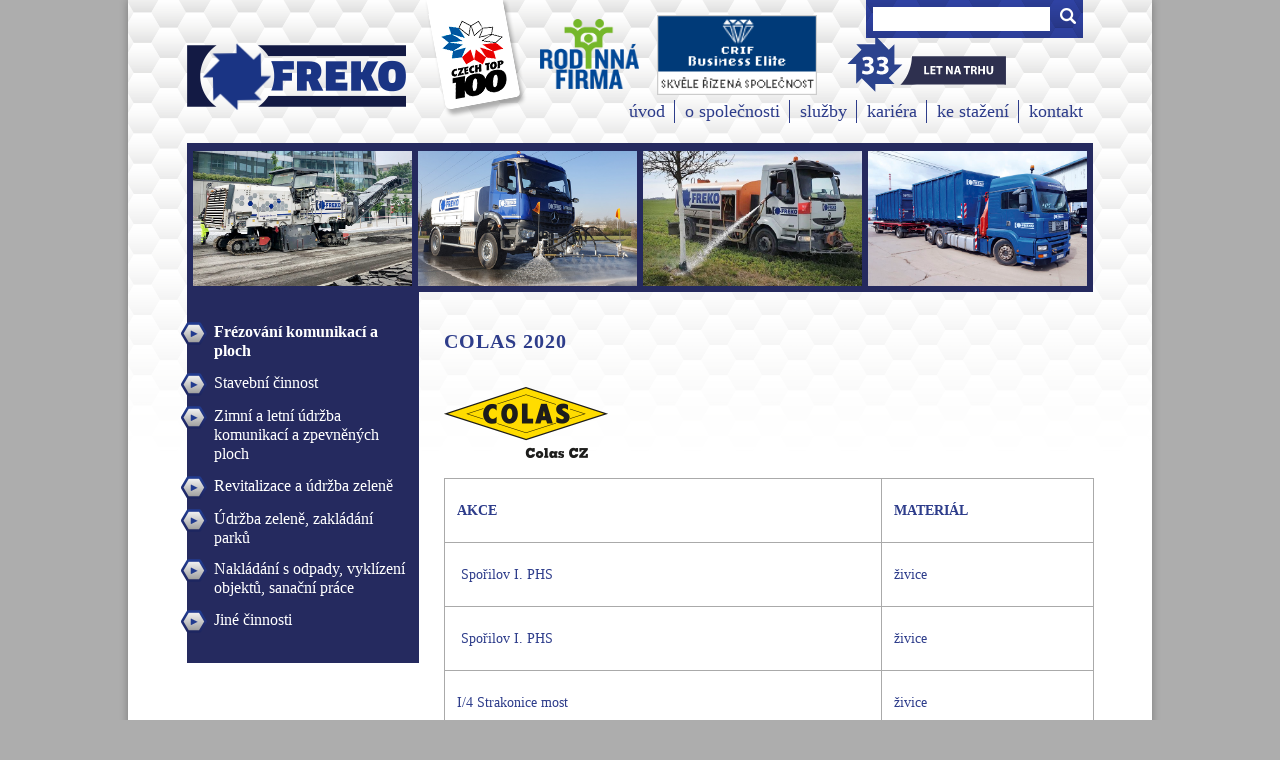

--- FILE ---
content_type: text/html
request_url: https://www.freko.cz/o-spolecnosti/reference/frezovani-komunikaci-a-ploch/colas-2020/
body_size: 3386
content:
<!DOCTYPE html PUBLIC "-//W3C//DTD XHTML 1.0 Transitional//EN" "http://www.w3.org/TR/xhtml1/DTD/xhtml1-transitional.dtd">
<html xmlns="http://www.w3.org/1999/xhtml" xml:lang="cs" lang="cs">
<head>
<meta http-equiv="Content-Type" content="text/html; charset=UTF-8">
<meta name="Generator" content="WebContent CMS version 2.6; http://www.webcontent.cz">
<meta name="Author" content="WebMotion s.r.o. - www.webmotion.cz, info@webmotion.cz">
<meta name="Robots" content="index,follow">
<meta name="keywords" content="frézování vozovek,frézování silnic,odstranění pogumování,oprava silnic,oprava komunikací,údržba silnic,údržba komunikací,údržba letištních ploch">
<meta name="description" content="FREKO a.s. je specializovaná stavební firma zajišťující frézování a opravy živičných a cementobetonových krytů komunikací a ostatních dopravních ploch a speciální stavební práce, zejména na letištních dopravních plochách.">
<meta name="Resource-type" content="document">
<meta name="viewport" content="width=device-width, initial-scale=1">
<meta http-equiv="Content-Script-Type" content="text/javascript">
<meta http-equiv="Content-Style-Type" content="text/css">
<!-- base href="http://www.webcontent.cz/" -->
<title>Colas 2020 | FREKO a.s.</title>

<link href='http://fonts.googleapis.com/css?family=Source+Sans+Pro:200,300,400,600,700&subset=latin,latin-ext' rel='stylesheet' type='text/css'>
<link rel="stylesheet" type="text/css" media="screen" href="/vzhled/freko/css/main.css">
<link rel="stylesheet" type="text/css" media="screen" href="/vzhled/freko/css/webcontent.css?20221206">
<link rel="stylesheet" href="/vzhled/freko/bower_components/fontawesome/css/font-awesome.min.css">
<meta name="viewport" content="width=device-width, initial-scale=1">

<link rel="icon" type="image/png" sizes="32x32" href="/vzhled/freko/32px_Freko_favicon.png">
<link rel="icon" type="image/png" sizes="16x16" href="/vzhled/freko/16px_Freko_favicon.png">

<script type="text/javascript" src="/vzhled/freko/bower_components/jquery/dist/jquery.min.js"></script>
<script type="text/javascript" src="/vzhled/freko/js/main.js"></script>
    <!--[if IE]>
    <script src="http://html5shiv.googlecode.com/svn/trunk/html5.js"></script>
    <![endif]-->


<link href="/js/lightbox/skin.css" rel="stylesheet" type="text/css">

<script src="/js/funkce.js"></script>

<script src="/js/funkce.js" type="text/javascript"></script>
<script src="/js/netteForms.js" type="text/javascript"></script>

<script type="text/javascript" src="/js/lightbox/shadowbox.js"></script>
<script src="/js/mootools.js" type="text/javascript"></script>

<script type="text/javascript" src="/js/lightbox/skin.js"></script>
<script type="text/javascript" src="/js/lightbox/shadowbox-cs.js"></script>
<script type="text/javascript" src="/js/lightbox/shadowbox-img.js"></script>

<script type="text/javascript">
window.addEvent('domready', function(){
           Shadowbox.init()
});
</script>
<link rel="alternate" type="application/rss+xml" title="RSS FREKO a.s." href="/rss/feed.php" />
</head>

<body>
  <script>
  (function(i,s,o,g,r,a,m){ i['GoogleAnalyticsObject']=r;i[r]=i[r]||function(){
  (i[r].q=i[r].q||[]).push(arguments)},i[r].l=1*new Date();a=s.createElement(o),
  m=s.getElementsByTagName(o)[0];a.async=1;a.src=g;m.parentNode.insertBefore(a,m)
  })(window,document,'script','//www.google-analytics.com/analytics.js','ga');

  ga('create', 'UA-18671235-37', 'auto');
  ga('send', 'pageview');

</script>
<div id="container">
    <header id="header--main">
      <a href="/" id="logo">
        <span id="logo__saw"></span>
        Freko
      </a>

      <a href="/czechtop100" id="czechtop100"><img src="/vzhled/freko/img/CzechTop100.png" alt="" title="CzechTop100"></a>
      <img src="/vzhled/freko/img/rodinna-firma.png" class="rodinna" alt="rodinna-firma" title="Rodinná firma">

      <img src="/obrazky/loga/crif-elite.png" class="crif" alt="CRIF" title="CRIF">
      
      <img src="/vzhled/freko/img/33-let-na-trhu.svg" class="years25" alt="33" title="33 let na trhu" style="max-width: 200px;">

      <div id="search-languages">
        <div id="search">
    <form action="/vyhledavani/" method="POST">
        <input type="text" name="q">
        <button type="submit"></button>
    </form>
        </div>

        <div id="languages">
          <ul>
            <li><a href="/" class="active">cs</a></li>
            <li><a href="#">en</a></li>
            <li><a href="#">de</a></li>
            <li><a href="#">ru</a></li>
          </ul>
        </div>
      </div>

      <a href="" id="nav-mobile-button"><img src="/vzhled/freko/img/nav.png" alt="" title=""></a>

        <nav id="nav--main">
    <ul>
                    <li >
                        <a href="/uvod/">úvod</a>

                    </li>
                    <li class="has-submenu">
                        <a href="/o-spolecnosti/">o společnosti<span class="submenu"></span></a>

                            <ul class="sub-menu">
                    <li >
                        <a href="/o-spolecnosti/zakladni-identifikacni-udaje/">základní identifikační údaje</a>

                    </li>
                    <li >
                        <a href="/o-spolecnosti/aktuality/">aktuality</a>

                    </li>
                    <li >
                        <a href="/o-spolecnosti/integrovany-system-rizeni/">integrovaný systém řízení</a>

                    </li>
                    <li class="has-submenu">
                        <a href="/o-spolecnosti/reference/">reference</a>

                    </li>
                    <li >
                        <a href="/o-spolecnosti/nasi-klienti/">naši klienti</a>

                    </li>
                    <li >
                        <a href="/o-spolecnosti/nasi-obchodni-partneri/">naši obchodní partneři</a>

                    </li>
                    <li >
                        <a href="/o-spolecnosti/podporujeme/">podporujeme</a>

                    </li>
                    <li >
                        <a href="/o-spolecnosti/napsali-o-nas/">napsali o nás</a>

                    </li>
                            </ul>
                    </li>
                    <li class="has-submenu">
                        <a href="/sluzby/">služby<span class="submenu"></span></a>

                            <ul class="sub-menu">
                    <li class="has-submenu">
                        <a href="/sluzby/dopravni-stavby-a-stavebni-cinnost/">dopravní stavby a stavební činnost</a>

                    </li>
                    <li class="has-submenu">
                        <a href="/sluzby/udrzba-komunikaci/">údržba komunikací</a>

                    </li>
                    <li >
                        <a href="/sluzby/revitalizace-a-udrzba-zelene/">revitalizace a údržba zeleně</a>

                    </li>
                    <li class="has-submenu">
                        <a href="/sluzby/komplexni-nakladani-s-odpady/">komplexní nakládání s odpady</a>

                    </li>
                    <li >
                        <a href="/sluzby/nabidka-pro-municipality/">nabídka pro municipality</a>

                    </li>
                            </ul>
                    </li>
                    <li >
                        <a href="/kariera/">kariéra</a>

                    </li>
                    <li >
                        <a href="/ke-stazeni/">ke stažení</a>

                    </li>
                    <li class="has-submenu">
                        <a href="/kontakt/">kontakt<span class="submenu"></span></a>

                            <ul class="sub-menu">
                    <li >
                        <a href="/kontakt/whistleblowing/">Whistleblowing</a>

                    </li>
                            </ul>
                    </li>
        </ul>
        </nav>
    </header>

    <main class="page">
        <div class="gallery">
		    <div class="gallery__item images-cycler">

            <div class="images-cycler__item">
                    <img src="/obrazky/slider/1/2-homepage-slider-freza.jpg" alt="">
            </div>
            <div class="images-cycler__item">
                    <img src="/obrazky/slider/1/3-homepage-slider-dlazdici.jpg" alt="">
            </div>
            <div class="images-cycler__item">
                    <img src="/obrazky/slider/1/uvod-frezovani-3n.jpg" alt="">
            </div>
            <div class="images-cycler__item">
                    <img src="/obrazky/slider/1/uvod-frezovani-5n.jpg" alt="">
            </div>
            <div class="images-cycler__item">
                    <img src="/obrazky/slider/1/uvod-frezovani-2n.jpg" alt="">
            </div>
            <div class="images-cycler__item">
                    <img src="/obrazky/slider/1/uvod-frezovani-4n.jpg" alt="">
            </div>
            <div class="images-cycler__item">
                    <img src="/obrazky/slider/1/uvod-frezovani-1.jpg" alt="">
            </div>

</div>
            <div class="gallery__item images-cycler">

            <div class="images-cycler__item">
                    <img src="/obrazky/slider/2/6-homepage-slider-kropeni.jpg" alt="">
            </div>
            <div class="images-cycler__item">
                    <img src="/obrazky/slider/2/5-homepage-slider-novy-samosber.jpg" alt="">
            </div>
            <div class="images-cycler__item">
                    <img src="/obrazky/slider/2/sluzby-zulu-6.jpg" alt="">
            </div>
            <div class="images-cycler__item">
                    <img src="/obrazky/slider/2/sluzby-zulu-5.jpg" alt="">
            </div>
            <div class="images-cycler__item">
                    <img src="/obrazky/slider/2/uvod-zulu-3.jpg" alt="">
            </div>
            <div class="images-cycler__item">
                    <img src="/obrazky/slider/2/sluzby-zulu-7.jpg" alt="">
            </div>
            <div class="images-cycler__item">
                    <img src="/obrazky/slider/2/uvod-zulu-51.jpg" alt="">
            </div>

</div>
            <div class="gallery__item images-cycler">

            <div class="images-cycler__item">
                    <img src="/obrazky/slider/3/4-homepage-zelen-kropeni-stromu.jpg" alt="">
            </div>
            <div class="images-cycler__item">
                    <img src="/obrazky/slider/3/sluzby-zelen-9.jpg" alt="">
            </div>
            <div class="images-cycler__item">
                    <img src="/obrazky/slider/3/sluzby-zelen-7.jpg" alt="">
            </div>
            <div class="images-cycler__item">
                    <img src="/obrazky/slider/3/sluzby-zelen-8.jpg" alt="">
            </div>
            <div class="images-cycler__item">
                    <img src="/obrazky/slider/3/uvod-zelen-2.jpg" alt="">
            </div>
            <div class="images-cycler__item">
                    <img src="/obrazky/slider/3/sluzby-zelen-6n.jpg" alt="">
            </div>
            <div class="images-cycler__item">
                    <img src="/obrazky/slider/3/sluzby-zelen-1.jpg" alt="">
            </div>

</div>
            <div class="gallery__item images-cycler">

            <div class="images-cycler__item">
                    <img src="/obrazky/slider/4/sluzby-odpady-12.jpg" alt="">
            </div>
            <div class="images-cycler__item">
                    <img src="/obrazky/slider/4/sluzby-odpady-makro2.jpg" alt="">
            </div>
            <div class="images-cycler__item">
                    <img src="/obrazky/slider/4/uvod-odpady-2.jpg" alt="">
            </div>
            <div class="images-cycler__item">
                    <img src="/obrazky/slider/4/uvod-odpady-1.jpg" alt="">
            </div>
            <div class="images-cycler__item">
                    <img src="/obrazky/slider/4/uvod-odpady-3.jpg" alt="">
            </div>

</div>
	    </div>

        <div id="page__column">
    <ul class="links">
            <li>
                    <a class="active" href="/o-spolecnosti/reference/frezovani-komunikaci-a-ploch/">Frézování komunikací a ploch</a>
            </li>
            <li>
                    <a href="/o-spolecnosti/reference/stavebni-cinnost/">Stavební činnost</a>
            </li>
            <li>
                    <a href="/o-spolecnosti/reference/zimni-a-letni-udrzba-komunikaci-a-zpevnenych-ploch/">Zimní a letní údržba komunikací a zpevněných ploch</a>
            </li>
            <li>
                    <a href="/o-spolecnosti/reference/revitalizace-a-udrzba-zelene/">Revitalizace a údržba zeleně</a>
            </li>
            <li>
                    <a href="/o-spolecnosti/reference/udrzba-zelene-zakladani-parku/">Údržba zeleně, zakládání parků</a>
            </li>
            <li>
                    <a href="/o-spolecnosti/reference/nakladani-s-odpady-vyklizeni-objektu-sanacni-prace/">Nakládání s odpady, vyklízení objektů, sanační práce</a>
            </li>
            <li>
                    <a href="/o-spolecnosti/reference/jine-cinnosti/">Jiné činnosti</a>
            </li>
    </ul>
        </div>

        <div id="content">
            <div class="col">
                <h2>Colas 2020</h2>


    
<p>
	<img title="Colas" src="/obrazky/fotoalbum/loga-partneru/30-colas-cz.png" alt="Colas" />
</p>
<table style="border-color: #aaaaaa; border-width: 1px; width: 650px; border-style: solid;" border="1" rules="all">
	<tbody>
		<tr>
			<td style="border-color: #aaaaaa; border-style: solid; border-width: 1px;">
				<p>
					<strong>AKCE</strong>
				</p>
			</td>
			<td style="border-color: #aaaaaa; border-style: solid; border-width: 1px;">
				<p>
					<strong>MATERIÁL</strong>
				</p>
			</td>
		</tr>
		<tr>
			<td style="border-color: #aaaaaa; border-style: solid; border-width: 1px;">
				<p>
					 Spořilov I. PHS
				</p>
			</td>
			<td style="border-color: #aaaaaa; border-style: solid; border-width: 1px;">
				<p>
					živice
				</p>
			</td>
		</tr>
		<tr>
			<td style="border-color: #aaaaaa; border-style: solid; border-width: 1px;">
				<p>
					 Spořilov I. PHS
				</p>
			</td>
			<td style="border-color: #aaaaaa; border-style: solid; border-width: 1px;">
				<p>
					živice
				</p>
			</td>
		</tr>
		<tr>
			<td style="border-color: #aaaaaa; border-style: solid; border-width: 1px;">
				<p>
					I/4 Strakonice most
				</p>
			</td>
			<td style="border-color: #aaaaaa; border-style: solid; border-width: 1px;">
				<p>
					živice
				</p>
			</td>
		</tr>
		<tr>
			<td style="border-color: #aaaaaa; border-style: solid; border-width: 1px;">
				<p>
					II/610 Podolánka, Dřevčice
				</p>
			</td>
			<td style="border-color: #aaaaaa; border-style: solid; border-width: 1px;">
				<p>
					živice
				</p>
			</td>
		</tr>
		<tr>
			<td style="border-color: #aaaaaa; border-style: solid; border-width: 1px;">
				<p>
					 Podolánka - Brandýs n. Labem
				</p>
			</td>
			<td style="border-color: #aaaaaa; border-style: solid; border-width: 1px;">
				<p>
					živice
				</p>
			</td>
		</tr>
		<tr>
			<td style="border-color: #aaaaaa; border-style: solid; border-width: 1px;">
				<p>
					 Podolánka - Brandýs n. Labem
				</p>
			</td>
			<td style="border-color: #aaaaaa; border-style: solid; border-width: 1px;">
				<p>
					živice
				</p>
			</td>
		</tr>
	</tbody>
</table>












            </div>
        </div>

        <div class="clear-both"></div>
    </main>

    <footer id="footer--main">
    
<p>
	© 2015–20 FREKO a.s.   |<strong>   A</strong> <a onclick="return !window.open(this.href, '', '');" href="http://www.mapy.cz/s/kr4z">Teplárenská 602, 108 00 Praha 10</a>   |   <strong>E</strong><a href="mailto:freko@freko.cz"> freko@freko.cz</a>   |<strong>   T</strong> +420 777 720 260    |   webdesign<a onclick="return !window.open(this.href, '', '');" href="http://hemispheres.cz"> hemispheres.cz</a>   |   CMS &amp; kódování <a onclick="return !window.open(this.href, '', '');" href="http://webmotion.cz">webmotion.cz</a>
</p>
    </footer>

  <div id="bg-combs-bottom"></div>
</div>
</body></html>























--- FILE ---
content_type: text/css
request_url: https://www.freko.cz/vzhled/freko/css/main.css
body_size: 4480
content:
@import '../bower_components/competent-meyerweb-reset/reset.css';
.block-center,
.u-block-center {
  margin: 0 auto;
}
.u-clear {
  clear: both;
}
.u-text-center {
  text-align: center;
}
.u-inline-block {
  display: inline-block;
}
.layout-width {
  width: 1022px;
}
sub, sup {
  /* Specified in % so that the sup/sup is the
     right size relative to the surrounding text */
  font-size: 75%;

  /* Zero out the line-height so that it doesn't
     interfere with the positioning that follows */
  line-height: 0;

  /* Where the magic happens: makes all browsers position
     the sup/sup properly, relative to the surrounding text */
  position: relative;

  /* Note that if you're using Eric Meyer's reset.css, this
     is already set and you can remove this rule */
  vertical-align: baseline;
}

sup {
  /* Move the superscripted text up */
  top: -0.5em;
}

sub {
  /* Move the subscripted text down, but only
     half as far down as the superscript moved up */
  bottom: -0.25em;
}
h1,
h2,
h3,
h4,
h5,
h6 {
  margin-bottom: .65em;
  margin-top: 1em;
  color: #2e3d8b;
}
* > h1:first-child,
* > h2:first-child,
* > h3:first-child,
* > h4:first-child,
* > h5:first-child,
* > h6:first-child {
  margin-top: 0;
}
h2 {
  font-size: 1.25rem;
  font-weight: 700;
  text-transform: uppercase;
  letter-spacing: 1px;
}
h3 {
  font-size: 1.18rem;
  font-weight: 700;
  text-transform: uppercase;
  letter-spacing: 1px;
}
h4 {
  font-size: 1.10rem;
  font-weight: 700;
  text-transform: uppercase;
  letter-spacing: 1px;
}
h4 small {
  font-size: 0.85rem;
  font-weight: 700;
  text-transform: uppercase;
  letter-spacing: 1px;
}
h5 {
  font-size: 1rem;
  font-weight: 700;
  text-transform: uppercase;
  letter-spacing: 1px;
}
h6 {
  font-size: 0.875rem;
  color: #000;
  font-weight: 700;
  text-transform: uppercase;
  letter-spacing: 1px;
}
p {
  margin: .7em 0;
  color: #2e3d8b;
  font-size: .875rem;
}
strong {
  font-weight: 700;
}
a {
  color: #000;
}
body {
  font-size: 16px;
  line-height: 1.4;
  font-family: "Source Sans Pro", Verdana;
}
.in {
  width: 1024px;
  padding: 0 10px;
  margin: 0 auto;
  -webkit-box-sizing: border-box;
  -moz-box-sizing: border-box;
  box-sizing: border-box;
}
.in:before,
.in:after {
  content: "";
  display: table;
}
.in:after {
  clear: both;
}
.lt-ie8 .in {
  zoom: 1;
}
@media (max-width: 960px) {
  .in {
    width: 100%;
  }
}
.clear-both {
  clear: both;
}
body {
  background: #adadad;
}
#background-bar {
  position: absolute;
  z-index: 0;
  top: 0;
  left: 0;
  width: 100%;
  height: 370px;
  background: #2e3d8b;
}
#container {
  position: relative;
  z-index: 1;
  width: 1024px;
  margin: 0 auto;
  -webkit-box-sizing: border-box;
  -moz-box-sizing: border-box;
  box-sizing: border-box;
  padding: 0 59px;
  -webkit-box-shadow: 0 0 8px rgba(0, 0, 0, 0.3);
  -moz-box-shadow: 0 0 8px rgba(0, 0, 0, 0.3);
  box-shadow: 0 0 8px rgba(0, 0, 0, 0.3);
  background: url(../img/combs-top.png) no-repeat top center #ffffff;
}
@media (max-width: 1024px) {
  #container {
    width: 100%;
    padding: 0 20px;
  }
}
@media (max-width: 970px) {
  #container {
    padding-top: 70px;
  }
}
#container #bg-combs-bottom {
  height: 283px;
  background: url(../img/combs-bottom.png) no-repeat top center #ffffff;
  position: absolute;
  bottom: 0;
  left: 0;
  width: 100%;
  z-index: 0;
}
#container header#header--main {
  position: relative;
  z-index: 10;
}
#container header#header--main:before,
#container header#header--main:after {
  content: "";
  display: table;
}
#container header#header--main:after {
  clear: both;
}
.lt-ie8 #container header#header--main {
  zoom: 1;
}
@media (max-width: 970px) {
  #container header#header--main {
    position: fixed;
    top: 0;
    left: 0;
    right: 0;
    height: 60px;
    background: #fff;
  }
}
#container header#header--main a#logo {
  position: relative;
  max-width: 219px;
  width: 100%;
  height: 70px;
  margin-top: 41px;
  margin-bottom: 32px;
  float: left;
  text-indent: -9999em;
  background: url(../img/logo_base.png) no-repeat;
  -webkit-background-size: contain;
  -moz-background-size: contain;
  background-size: contain;
}
#container header#header--main a#logo #logo__saw {
  -webkit-animation: sawRotation 3.3s linear infinite;
  -moz-animation: sawRotation 3.3s linear infinite;
  -o-animation: sawRotation 3.3s linear infinite;
  animation: sawRotation 3.3s linear infinite;
}
@media (max-width: 970px) {
  #container header#header--main a#logo {
    float: left;
    height: 40px;
    margin-top: 10px;
    margin-left: 20px;
  }
}
#container header#header--main a#logo #logo__saw {
  position: absolute;
  top: 1px;
  left: 16px;
  display: block;
  width: 68px;
  height: 70px;
  background: url(../img/logo_saw.png) no-repeat center;
}
@media (max-width: 970px) {
  #container header#header--main a#logo #logo__saw {
    -webkit-background-size: contain;
    -moz-background-size: contain;
    background-size: contain;
    top: 0;
    left: 10px;
    width: 38px;
    height: 40px;
  }
}
#container header#header--main #search-languages {
  position: absolute;
  top: 0;
  right: 0;
}
@media (max-width: 970px) {
  #container header#header--main #search-languages {
    position: static;
    text-align: center;
  }
}
@media (max-width: 970px) {
  #container header#header--main #search-languages {
    display: none;
  }
  body.js-nav #container header#header--main #search-languages {
    position: fixed;
    top: 60px;
    left: 0;
    right: 0;
    z-index: 900;
    display: block;
    height: 70px;
    background: #fff;
  }
}
#container header#header--main #search-languages #languages {
  display: none;
}
/*
#container header#header--main #search-languages #languages {
  float: left;
  margin-top: 13px;
  font-size: .875rem;
}
*/
@media (max-width: 970px) {
  #container header#header--main #search-languages #languages {
    margin: 0 auto;
    margin-top: 8px;
    float: none;
    text-align: center;
  }
}
#container header#header--main #search-languages #languages ul:before,
#container header#header--main #search-languages #languages ul:after {
  content: "";
  display: table;
}
#container header#header--main #search-languages #languages ul:after {
  clear: both;
}
.lt-ie8 #container header#header--main #search-languages #languages ul {
  zoom: 1;
}
@media (max-width: 970px) {
  #container header#header--main #search-languages #languages ul {
    display: inline-block;
  }
}
#container header#header--main #search-languages #languages ul li {
  float: left;
}
#container header#header--main #search-languages #languages ul li a {
  position: relative;
  display: block;
  padding: 0 12px;
  color: #2e3d8b;
  text-decoration: none;
  line-height: 1.3;
}
#container header#header--main #search-languages #languages ul li a:after {
  position: absolute;
  top: 0;
  right: 0;
  bottom: 0;
  width: 0;
  border-right: 1px solid #2e3d8b;
  content: '';
}
#container header#header--main #search-languages #languages ul li a:hover {
  text-decoration: underline;
}
#container header#header--main #search-languages #languages ul li a.active {
  font-weight: 700;
}
#container header#header--main #search-languages #languages ul li:last-child a:after {
  display: none;
}
#container header#header--main #search-languages #search {
  float: left;
  background-color: #202D6F;
  background-image: url(../img/combs.png);
  background-blend-mode: overlay;
  padding: 7px;
  margin-right: 10px;
}
#container header#header--main #search-languages #search:before,
#container header#header--main #search-languages #search:after {
  content: "";
  display: table;
}
#container header#header--main #search-languages #search:after {
  clear: both;
}
.lt-ie8 #container header#header--main #search-languages #search {
  zoom: 1;
}
@media (max-width: 970px) {
  #container header#header--main #search-languages #search {
    float: none;
    display: inline-block;
    margin-right: 0;
  }
}
#container header#header--main #search-languages #search form input[type=text] {
  height: 24px;
  border: none;
  padding: 0;
  padding-left: 4px;
  padding-right: 4px;
  vertical-align: top;
}
#container header#header--main #search-languages #search form button[type=submit] {
  position: relative;
  width: 16px;
  height: 16px;
  margin-left: 6px;
  border: none;
  background: url(../img/magnifier-white.png) no-repeat;
  cursor: pointer;
}
#container header#header--main #nav-mobile-button {
  display: none;
}
@media (max-width: 970px) {
  #container header#header--main #nav-mobile-button {
    display: block;
    float: right;
    margin-top: 17px;
    margin-right: 20px;
  }
}
#container header#header--main nav#nav--main {
  float: right;
  margin-top: 100px;
  font-size: 1.125rem;
}
@media (max-width: 970px) {
  #container header#header--main nav#nav--main {
    position: fixed;
    top: 130px;
    left: 0;
    right: 0;
    margin: 0;
    float: none;
    padding: 10px;
    display: none;
    text-align: center;
    background: #fff;
    -webkit-box-shadow: 0 5px 8px rgba(0, 0, 0, 0.2);
    -moz-box-shadow: 0 5px 8px rgba(0, 0, 0, 0.2);
    box-shadow: 0 5px 8px rgba(0, 0, 0, 0.2);
  }
  body.js-nav #container header#header--main nav#nav--main {
    display: block;
  }
}
#container header#header--main nav#nav--main ul:before,
#container header#header--main nav#nav--main ul:after {
  content: "";
  display: table;
}
#container header#header--main nav#nav--main ul:after {
  clear: both;
}
.lt-ie8 #container header#header--main nav#nav--main ul {
  zoom: 1;
}
@media (max-width: 970px) {
  #container header#header--main nav#nav--main ul {
    display: block;
    text-align: center;
  }
}
#container header#header--main nav#nav--main ul li {
  position: relative;
  float: left;
}
@media (max-width: 970px) {
  #container header#header--main nav#nav--main ul li {
    float: none;
    display: block;
  }
}
#container header#header--main nav#nav--main ul li.hover .submenu {
  -webkit-transform: rotate(180deg);
  -moz-transform: rotate(180deg);
  -o-transform: rotate(180deg);
  -ms-transform: rotate(180deg);
  transform: rotate(180deg);
}
#container header#header--main nav#nav--main ul li a {
  position: relative;
  display: block;
  padding: 0 10px;
  color: #2e3d8b;
  text-decoration: none;
  line-height: 1.3;
}
@media (max-width: 970px) {
  #container header#header--main nav#nav--main ul li a .submenu {
    width: 16px;
    height: 16px;
    background: url(../img/icon-arrow-down.png) no-repeat;
    -webkit-background-size: contain;
    -moz-background-size: contain;
    background-size: contain;
    display: inline-block;
    vertical-align: middle;
    margin-left: 20px;
  }
}
@media (max-width: 970px) {
  #container header#header--main nav#nav--main ul li a {
    padding-left: 8px;
    padding-top: 8px;
    padding-bottom: 8px;
  }
  #container header#header--main nav#nav--main ul li a:hover {
    background: #f5f5f5;
  }
}
#container header#header--main nav#nav--main ul li a:after {
  position: absolute;
  top: 0;
  right: 0;
  bottom: 0;
  width: 0;
  border-right: 1px solid #2e3d8b;
  content: '';
}
@media (max-width: 970px) {
  #container header#header--main nav#nav--main ul li a:after {
    display: none;
  }
}
#container header#header--main nav#nav--main ul li a:hover {
  text-decoration: underline;
}
#container header#header--main nav#nav--main ul li a.active {
  font-weight: 700;
}
#container header#header--main nav#nav--main ul li:last-child a:after {
  display: none;
}
#container header#header--main nav#nav--main ul li:hover ul.sub-menu {
  display: block;
}
@media (max-width: 970px) {
  #container header#header--main nav#nav--main ul li:hover ul.sub-menu {
    display: none;
  }
}
@media (max-width: 970px) {
  #container header#header--main nav#nav--main ul li.hover ul.sub-menu {
    display: block;
  }
}
#container header#header--main nav#nav--main ul li.has-submenu:hover {
  background: #fff;
}
#container header#header--main nav#nav--main ul li ul.sub-menu {
  position: absolute;
  top: 100%;
  left: 0;
  display: none;
  padding: 10px 0;
  width: 250px;
  background: #fff;
}
@media (max-width: 970px) {
  #container header#header--main nav#nav--main ul li ul.sub-menu {
    position: static;
    width: 100%;
    padding-top: 0;
  }
}
#container header#header--main nav#nav--main ul li ul.sub-menu li {
  padding-bottom: 8px;
  font-size: .9375rem;
  width: 100%;
}
@media (max-width: 970px) {
  #container header#header--main nav#nav--main ul li ul.sub-menu li {
    padding-bottom: 0;
  }
}
#container header#header--main nav#nav--main ul li ul.sub-menu li:last-child {
  padding-bottom: 0;
}
#container header#header--main nav#nav--main ul li ul.sub-menu li a {
  line-height: 1.1;
}
#container header#header--main nav#nav--main ul li ul.sub-menu li a:after {
  display: none;
}
#container main {
  position: relative;
  z-index: 1;
}
#container main .hex {
  background: url(../img/hex.png) no-repeat;
  color: white;
  text-transform: uppercase;
  width: 22px;
  display: inline-block;
  line-height: 18px;
  font-size: 11px;
  text-align: center;
}
#container main .space {
  display: inline-block;
  width: 15px;
}
#container main.page #content {
  border: none;
  float: right;
  width: 75%;
  padding: 0;
}
#container main.page #content .col {
  padding: 20px 30px;
}
@media (max-width: 690px) {
  #container main.page #content .col {
    padding-left: 0;
    padding-right: 0;
  }
}
#container main.page #content .col .card {
  margin: 20px 0;
  text-align: left;
  vertical-align: middle;
  width: 100%;
}
#container main.page #content .col .card:before,
#container main.page #content .col .card:after {
  content: "";
  display: table;
}
#container main.page #content .col .card:after {
  clear: both;
}
.lt-ie8 #container main.page #content .col .card {
  zoom: 1;
}
#container main.page #content .col .card tr td {
  vertical-align: middle;
}
@media (max-width: 1024px) {
  #container main.page #content .col .card tr td {
    display: block;
  }
}
#container main.page #content .col .card tr td.card-photo {
  white-space: nowrap;
  width: 1px;
}
#container main.page #content .col .card tr td + td.info {
  padding-left: 20px;
}
@media (max-width: 1024px) {
  #container main.page #content .col .card tr td + td.info {
    padding-left: 0;
    padding-top: 20px;
  }
}
#container main.page #content .col .card img {
  width: 144px;
  height: auto;
}
#container main.page #content .col .card .info {
  font-weight: 700;
  text-align: left;
  font-size: 14px;
}
#container main.page #content .col .card .info .contact-pair {
  white-space: nowrap;
}
@media (max-width: 1024px) {
  #container main.page #content .col .card .info .contact-pair {
    display: block;
    margin-bottom: 4px;
  }
}
#container main.page #content .col .card .info .title {
  margin-bottom: 5px;
  margin-top: -11px;
}
#container main.page #content .col .card .info .title .name {
  font-weight: 700;
  color: #303880;
  font-size: 22px;
  padding-right: 5px;
}
@media (max-width: 1024px) {
  #container main.page #content .col .card .info .title .name {
    display: block;
  }
}
@media (max-width: 1024px) {
  #container main.page #content .col .card .info .title .job-title {
    display: block;
    margin-bottom: 8px;
  }
}
#container main.page .gallery {
  padding-top: 5px;
  padding-bottom: 3px;
  padding-left: 3px;
  padding-right: 3px;
  text-align: left;
  background-color: #252a5f;
  -webkit-box-sizing: border-box;
  -moz-box-sizing: border-box;
  box-sizing: border-box;
}
#container main.page .gallery:before,
#container main.page .gallery:after {
  content: "";
  display: table;
}
#container main.page .gallery:after {
  clear: both;
}
.lt-ie8 #container main.page .gallery {
  zoom: 1;
}
#container main.page .gallery .gallery__item {
  width: 25%;
  float: left;
  padding: 3px;
  -webkit-box-sizing: border-box;
  -moz-box-sizing: border-box;
  box-sizing: border-box;
}
#container main.page .gallery .gallery__item img {
  width: 100%;
  height: auto;
  display: block;
}
#container main.page .gallery .gallery__item.images-cycler img:not(.active) {
  top: 3px;
  right: 3px;
  bottom: 3px;
  left: 3px;
}
@media (max-width: 690px) {
  #container main.page .gallery .gallery__item {
    width: 100%;
  }
  #container main.page .gallery .gallery__item:not(:first-child) {
    display: none;
  }
}
@media (max-width: 960px) {
  #container main.page .gallery {
    overflow: hidden;
    white-space: nowrap;
  }
}
#container main.page #page__column {
  float: left;
  width: 25%;
  margin-bottom: 20px;
}
@media (max-width: 690px) {
  #container main.page #page__column {
    float: none;
    width: 100%;
  }
}
#container main.page #page__column ul.links {
  padding-top: 30px;
  padding-bottom: 20px;
  background: #252a5f;
  padding-right: 10px;
  margin-right: -5px;
  -webkit-box-sizing: border-box;
  -moz-box-sizing: border-box;
  box-sizing: border-box;
}
@media (max-width: 690px) {
  #container main.page #page__column ul.links {
    margin-right: 0;
  }
}
#container main.page #page__column ul.links li {
  padding-bottom: 10px;
}
#container main.page #page__column ul.links li a {
  text-decoration: none;
  padding-left: 33px;
  margin-left: -6px;
  background: url(../img/link-play.png) no-repeat;
  height: 23px;
  display: inline-block;
  line-height: 1.2;
  color: #ffffff;
}
#container main.page #page__column ul.links li a.active {
  font-weight: bold;
}
#container main.page #page__column ul.links li a:hover {
  text-decoration: underline;
}
@media (max-width: 690px) {
  #container main.page #page__column ul.links {
    display: block;
    width: 100%;
  }
}
#container main.page #page__column .specializations__item,
#container main.page #page__column .specializations__item:hover {
  background-color: #252a5f;
  background-image: none;
  padding-bottom: 3px;
  width: 100%;
}
#container main.page #page__column .specializations__item p,
#container main.page #page__column .specializations__item:hover p,
#container main.page #page__column .specializations__item h2,
#container main.page #page__column .specializations__item:hover h2,
#container main.page #page__column .specializations__item a,
#container main.page #page__column .specializations__item:hover a {
  color: white;
}
@media (max-width: 690px) {
  #container main.page #page__column .specializations__item:nth-child(2),
  #container main.page #page__column .specializations__item:hover:nth-child(2),
  #container main.page #page__column .specializations__item:nth-child(3),
  #container main.page #page__column .specializations__item:hover:nth-child(3),
  #container main.page #page__column .specializations__item:nth-child(4),
  #container main.page #page__column .specializations__item:hover:nth-child(4) {
    display: inline-block;
    width: 33.3333%;
  }
  #container main.page #page__column .specializations__item:nth-child(2) img,
  #container main.page #page__column .specializations__item:hover:nth-child(2) img,
  #container main.page #page__column .specializations__item:nth-child(3) img,
  #container main.page #page__column .specializations__item:hover:nth-child(3) img,
  #container main.page #page__column .specializations__item:nth-child(4) img,
  #container main.page #page__column .specializations__item:hover:nth-child(4) img {
    width: 100%;
  }
}
#container main.page #page__column ul.icon-big {
  float: left;
  width: 100%;
  margin-top: 10px;
}
@media all and (max-width: 690px) {
  #container main.page #page__column ul.icon-big {
    margin-bottom: 30px;
  }
}
#container main.page #page__column ul.icon-big li {
  background: url(../img/icon_download_inactive.png) no-repeat;
  padding-left: 75px;
  margin-top: 20px;
}
#container main.page #page__column ul.icon-big li:hover {
  background: url(../img/icon_download_active.png) no-repeat;
}
#container main.page #page__column ul.icon-big li a {
  color: #2e3d8b;
  text-decoration: none;
}
#container main.page #page__column ul.icon-big li a:hover {
  text-decoration: underline;
}
#container main.page #page__column ul.icon-big li a .title {
  font-weight: 700;
  text-transform: uppercase;
}
#container main.page #page__column ul.icon-big li.high {
  background-position: 10px 0;
}
#container main.page #page__column ul.icon-big li.low {
  background-position: 10px -98px;
}
#container main.page #page__column ul.icon-big li.youtube {
  background-position: 10px -210px;
}
#container main.page #page__column ul.icon-big li.tel {
  background: url(../img/icon_call_inactive.png) no-repeat;
  background-position: 10px 0;
}
#container main.page #page__column ul.icon-big li.tel:hover {
  background: url(../img/icon_call_active.png) no-repeat;
  background-position: 10px 0;
}
#container main.page #page__column ul.icon-big li.chat {
  background: url(../img/icon_chat_inactive.png) no-repeat;
  background-position: 10px 0;
}
#container main.page #page__column ul.icon-big li.chat:hover {
  background: url(../img/icon_chat_active.png) no-repeat;
  background-position: 10px 0;
}
#container main.page form input,
#container main.page form textarea {
  width: 48.5%;
  margin-right: 5px;
  border: 1px solid #2d3b88;
  padding: 5px 0;
  text-indent: 10px;
  margin-top: 15px;
}
#container main.page form input.gray,
#container main.page form textarea.gray {
  color: #999;
}
#container main.page form input:nth-child(2),
#container main.page form textarea:nth-child(2),
#container main.page form input:nth-child(4),
#container main.page form textarea:nth-child(4) {
  margin-right: 0;
  float: right;
}
@media (max-width: 690px) {
  #container main.page form input,
  #container main.page form textarea {
    width: 100%;
  }
}
#container main.page form textarea {
  font-family: 'Source Sans Pro', Verdana;
  width: 100%;
  resize: vertical;
}
#container main.page form input[name="submit"] {
  background: url(../img/icon_send_inactive.png) no-repeat;
  float: right;
  margin-top: -38px;
  position: relative;
  z-index: 99;
  width: 30px;
  border: none;
  text-indent: -99999px;
}
#container main.page form input[name="submit"]:hover {
  background: url(../img/icon_send_active.png) no-repeat;
}
#container main.page .contact {
  margin-top: 20px;
  margin-bottom: 20px;
}
#container main.page .contact .left {
  display: inline-block;
  width: 40%;
  vertical-align: top;
  color: #2d3b88;
  font-weight: 600;
  font-size: 14px;
}
#container main.page .contact .left h1 {
  font-size: 24px;
  font-weight: 700;
}
#container main.page .contact .map {
  display: inline-block;
  width: 59%;
}
@media (max-width: 690px) {
  #container main.page .contact .left {
    width: 100%;
  }
  #container main.page .contact .map {
    width: 100%;
  }
}
@media (max-width: 690px) {
  #container main.page #specializations,
  #container main.page #content,
  #container main.page .gallery {
    float: none;
    width: 100%;
  }
  #container main.page #specializations {
    margin: 0;
    margin-bottom: 0;
  }
  #container main.page #specializations ul.icon-big {
    background-color: #252a5f;
    padding-bottom: 15px;
  }
  #container main.page #specializations ul.icon-big li a {
    color: #ffffff;
  }
}
#container main #content {
  margin-top: 15px;
  padding-bottom: 30px;
  padding-top: 15px;
  border-top: 1px solid #2e3d8b;
}
#container main #content #content__actualities {
  width: 25%;
  float: left;
  font-size: .875rem;
}
#container main #content .uvodem {
  width: 74%;
  float: right;
  font-size: .875rem;
}
@media (max-width: 625px) {
  #container main #content #content__actualities {
    float: none;
    width: 100%;
    margin-bottom: 20px;
  }
  #container main #content .uvodem {
    float: none;
    width: 100%;
    margin-bottom: 20px;
  }
}
#container main #content #content__actualities + #content__main {
  margin-left: 27%;
}
@media (max-width: 625px) {
  #container main #content #content__actualities + #content__main {
    margin-left: 0;
  }
}
#container main .actuality__item {
  margin-bottom: 10px;
}
#container main .actuality__item h3 {
  text-transform: none;
  font-size: 1rem;
  margin-bottom: .2em;
  line-height: 1.2;
}
#container main .actuality__item h3 a {
  text-decoration: none;
}
#container main .actuality__item h3 a:hover {
  text-decoration: underline;
}
#container main #specializations {
  margin-bottom: 25px;
}
#container main #specializations:before,
#container main #specializations:after {
  content: "";
  display: table;
}
#container main #specializations:after {
  clear: both;
}
.lt-ie8 #container main #specializations {
  zoom: 1;
}
#container main #specializations .specializations__item {
  width: 25%;
  float: left;
  -webkit-box-sizing: border-box;
  -moz-box-sizing: border-box;
  box-sizing: border-box;
  padding-bottom: 30px;
}
#container main #specializations .specializations__item.page__column {
  padding-left: 0;
  padding-right: 0;
}
@media (max-width: 690px) {
  #container main #specializations .specializations__item {
    float: none;
    width: 100%;
    padding-bottom: 15px;
  }
  #container main #specializations .specializations__item:before,
  #container main #specializations .specializations__item:after {
    content: "";
    display: table;
  }
  #container main #specializations .specializations__item:after {
    clear: both;
  }
  .lt-ie8 #container main #specializations .specializations__item {
    zoom: 1;
  }
}
#container main #specializations .specializations__item:hover {
  background-image: 8121991;
  background-image: -webkit-linear-gradient(-65deg, #2e3d8b 50%, #252a5f 100%);
  background-image: -moz-linear-gradient(-65deg, #2e3d8b 50%, #252a5f 100%);
  background-image: -o-linear-gradient(-65deg, #2e3d8b 50%, #252a5f 100%);
  background-image: linear-gradient(155deg, #2e3d8b 50%, #252a5f 100%);
  color: #fff;
}
#container main #specializations .specializations__item:hover a,
#container main #specializations .specializations__item:hover h2,
#container main #specializations .specializations__item:hover p {
  color: #ffffff;
}
#container main #specializations .specializations__item:hover .arrows {
  background: url(../img/arrows-white.png) no-repeat;
}
#container main #specializations .specializations__item .spec__thumb {
  display: block;
  padding: 6px 3px;
  background: #2e3d8b;
  position: relative;
}
#container main #specializations .specializations__item .spec__thumb:before {
  content: '';
  width: 3px;
  background: #2e3d8b;
  position: absolute;
  top: 0;
  left: -3px;
  bottom: 0;
}
@media (max-width: 690px) {
  #container main #specializations .specializations__item .spec__thumb:before {
    display: none;
  }
}
#container main #specializations .specializations__item .spec__thumb:after {
  content: '';
  width: 3px;
  background: #2e3d8b;
  position: absolute;
  top: 0;
  right: -3px;
  bottom: 0;
}
@media (max-width: 690px) {
  #container main #specializations .specializations__item .spec__thumb:after {
    display: none;
  }
}
@media (max-width: 690px) {
  #container main #specializations .specializations__item .spec__thumb {
    float: left;
    background: none;
  }
}
@media (max-width: 520px) {
  #container main #specializations .specializations__item .spec__thumb {
    float: none;
    margin-bottom: 10px;
  }
}
#container main #specializations .specializations__item .spec__thumb.images-cycler .images-cycler__item {
  position: relative;
  -webkit-transition: opacity 0.5s ease-in;
  -moz-transition: opacity 0.5s ease-in;
  -o-transition: opacity 0.5s ease-in;
  transition: opacity 0.5s ease-in;
}
#container main #specializations .specializations__item .spec__thumb.images-cycler .images-cycler__item:not(.active) {
  position: absolute;
  top: 6px;
  left: 3px;
  right: 3px;
  bottom: 6px;
  z-index: 500;
  zoom: 1;
  filter: alpha(opacity=0);
  -webkit-opacity: 0;
  -moz-opacity: 0;
  opacity: 0;
}
#container main #specializations .specializations__item .spec__thumb img {
  max-width: 100%;
  height: auto;
  display: block;
}
@media (max-width: 690px) {
  #container main #specializations .specializations__item .spec__thumb img {
    width: 150px;
  }
}
@media (max-width: 520px) {
  #container main #specializations .specializations__item .spec__thumb img {
    width: auto;
  }
}
#container main #specializations .specializations__item h2 {
  margin: 10px 10px 6px 10px;
  font-size: 1rem;
}
#container main #specializations .specializations__item h2 a {
  color: #2e3d8b;
  text-decoration: none;
}
@media (max-width: 690px) {
  #container main #specializations .specializations__item h2 {
    margin-top: 6px;
    margin-left: 170px;
  }
}
@media (max-width: 520px) {
  #container main #specializations .specializations__item h2 {
    margin: 0 10px;
  }
}
#container main #specializations .specializations__item p {
  margin: 0;
  margin-left: 10px;
  margin-right: 10px;
  font-size: .875rem;
}
@media (max-width: 690px) {
  #container main #specializations .specializations__item p {
    margin-left: 170px;
  }
}
@media (max-width: 520px) {
  #container main #specializations .specializations__item p {
    margin: 0 10px;
  }
}
#container main #specializations .specializations__item .arrows {
  width: 27px;
  height: 7px;
  display: inline-block;
  margin-left: 7px;
  background: url(../img/arrows-blue.png) no-repeat;
}
#container footer#footer--main {
  position: relative;
  z-index: 10;
  padding-top: 11px;
  padding-bottom: 11px;
  padding-right: 10px;
  padding-left: 10px;
  -webkit-box-sizing: border-box;
  -moz-box-sizing: border-box;
  box-sizing: border-box;
  line-height: 1.7;
  text-align: center;
  font-size: .75rem;
  background-color: #202D6F;
  background-image: url(../img/combs.png);
  background-blend-mode: overlay;
}
#container footer#footer--main p {
  margin: 0;
  font-size: .75rem;
  color: #fff;
}
#container footer#footer--main p a {
  color: #fff;
  text-decoration: none;
}
#container footer#footer--main p a:hover {
  text-decoration: underline;
}
#container footer#footer--main span.separator {
  position: relative;
  top: 1px;
  display: inline-block;
  height: 10px;
  width: 0;
  margin: 0 6px;
  border-right: 1px solid #fff;
}
lesshat-selector {
  -lh-property: 0; } 
@-webkit-keyframes sawRotation{ 0%{ -webkit-transform: rotate(0); } 100%{ -webkit-transform: rotate(-360deg); }}
@-moz-keyframes sawRotation{ 0%{ -moz-transform: rotate(0); } 100%{ -moz-transform: rotate(-360deg); }}
@-o-keyframes sawRotation{ 0%{ -o-transform: rotate(0); } 100%{ -o-transform: rotate(-360deg); }}
@keyframes sawRotation{ 0%{-webkit-transform: rotate(0);-moz-transform: rotate(0);-ms-transform: rotate(0);transform: rotate(0); } 100%{-webkit-transform: rotate(-360deg);-moz-transform: rotate(-360deg);-ms-transform: rotate(-360deg);transform: rotate(-360deg); };
}
.images-cycler {
  position: relative;
}
.images-cycler .images-cycler__item {
  position: relative;
  -webkit-transition: opacity 0.5s ease-in;
  -moz-transition: opacity 0.5s ease-in;
  -o-transition: opacity 0.5s ease-in;
  transition: opacity 0.5s ease-in;
}
.images-cycler .images-cycler__item:not(.active) {
  position: absolute;
  top: 3px;
  left: 3px;
  right: 3px;
  bottom: 3px;
  z-index: 500;
  zoom: 1;
  filter: alpha(opacity=0);
  -webkit-opacity: 0;
  -moz-opacity: 0;
  opacity: 0;
}
.images-cycler .images-cycler__item.active {
  position: relative;
  z-index: 999;
  zoom: 1;
  filter: alpha(opacity=100);
  -webkit-opacity: 1;
  -moz-opacity: 1;
  opacity: 1;
}


--- FILE ---
content_type: text/css
request_url: https://www.freko.cz/vzhled/freko/css/webcontent.css?20221206
body_size: 1633
content:

@media (max-width: 970px) {
  span.napsali p img{
  width: 100%;
  }
}

#container main #content .uvodem {
  width: 74%;
  float: right;
  font-size: .875rem;
}

@media (max-width: 625px) {
  #container main #content .uvodem {
    float: none;
    width: 100%;
    margin-bottom: 20px;
  }
}
footer#footer--main .footer-bottom__webdevelopment p {
  margin: 15px 0 0;
  font-size: .81rem;
  color: #bdbebe;
}
p.homepage-logo, #homepage-log  {
    width: 100%;
    display: inline-block;
}
p.homepage-logo img, #homepage-log img {
    max-width: 130px;
    width: auto;
    max-height: 80px;
    height: auto;
}
p span.logobox {
    width: 150px;
    float: left;
    text-align: center;
    height: 150px;
    vertical-align: middle;
}

#container header#header--main #czechtop100 {
  position: absolute;
  top: 0;
  left: 233px;
}
#container header#header--main .rodinna {
  position: absolute;
  top: 19px;
  left: 353px;
  max-height: 70px;
}
#container header#header--main .crif {
  position: absolute;
  top: 15px;
  left: 470px;
  width: 160px;
}
#container header#header--main .years25 {
  position: absolute;
  top: 35px;
  left: 660px;
  width: 160px;
}
@media (max-width: 970px) {
  #container header#header--main .crif, #container header#header--main #czechtop100, #container header#header--main .years25, #container header#header--main .rodinna {
    display: none;
  }
}

#content .col ul {
  margin: 0 0 25px 20px;
}
#content .col li {
  margin: .2em 0;
  color: #2e3d8b;
  font-size: .875rem;
  list-style-type: disc;
}


/* WC CMS */
div.control_box_edit {background: #EBEBEB;border: 2px solid #E2E2E2;line-height: normal;margin:1.5em 0 1em;padding: 5px;width:97%;}
div.control_box_edit span.control_box_right {float: right;}
div.control_box_edit span.control_box_right a.ext {background: url("/vzhled/freko/img/ext.png") no-repeat scroll 100% 3px transparent;padding-right: 14px;text-decoration:underline;color:#de730a;font-weight:normal;}
div.control_box_edit span.control_box_right a.ext:hover {text-decoration:none;}

p.err{background: #F6DEE7 url("/vzhled/freko/img/error.gif") 1% 50% no-repeat; color:#920a0b; }
p.ok, p.uspech {background: url("/vzhled/freko/img/ok.gif") no-repeat scroll 1% 50% #E7F3CB;color: #6B9E12;}
p.err, p.ok, p.uspech{font-size: 150%;font-weight: bold;margin: 10px 0;padding: 15px 5px 15px 40px !important;}
p.attention {
    background: #FAAA83;
    border-radius: 5px;
    color: #CA4201;
    font-size: 120%;font-weight: normal;margin: 10px 0;padding: 15px 5px 15px 15px !important;
}

.mod_photo_gallery {width: 100%;outline: medium none;margin:0 0 25px;padding:0;overflow:hidden;}
.mod_photo_row {margin: 0 0 10px;padding: 0 5px 5px;position: relative;width: 100%;overflow: hidden;}
.mod_photo_cell {display: inline;float: left;margin: 0 5px;}
.mod_photo_img {margin: 0 !important;padding: 10px 0;text-align: center;width: 100%;max-height:180px;}
.mod_photo_text {font-size: 11px;color: grey;margin: 0 !important;text-align: center;font-style: italic;line-height: 14px;}

table, table td, table th {border-collapse: collapse;border-spacing: 0;padding: 5px;text-align: left;}
table {
    border: 0 none;
    border-collapse: collapse;
    margin: 10px 0 20px;
    padding: 5px;
    width: 100%;
    overflow: hidden;
}
table tbody {
    margin: 5px;
    border: 0 none;
}
table th a{
    color: #ffffff;
   font-weight: bold;
}
table th {
    background: #ed3b91;
    border: none;
    color: #ffffff;
  font-size:100%;
    padding: 8px 4px;
}
table td {
  background: none repeat scroll 0 0 white;
    border:none;
    padding: 12px;
    text-align: left;
  font-size:100%;
}

@media (max-width: 600px) {
table td {
    padding: 10px 0px !important;
}}

table td a{
    font-weight: bold;
    text-decoration: underline;
}
table.noborder {  border: none; }
table.noborder td {
  border: none;
  text-align: left;
  vertical-align: middle;
}
table.noborder tr, table.noborder tbody {
  border: none;
}
    border-left: 1px solid #515A60;
    color: #ffffff;
   font-size:130%;
    font-weight: bold;
    padding: 10px;
}
table td {
  background: none repeat scroll 0 0 white;
    border-bottom: 1px solid #DCDCDC;
    border-left: 1px solid #DCDCDC;
    padding: 12px;
    text-align: left;
   font-size:12px;
}
table.commentFormTable td {
  background: none;
    border-bottom: 1px solid #DCDCDC;
    border-left: 1px solid #DCDCDC;
    padding: 12px;
   font-size:12px;
}
table.noborder {  border: none; }
table.noborder td {
  border: none;
  text-align: left;
  vertical-align: middle;
}
table.noborder tr, table.noborder tbody {
  border: none;
}

.td-nopadding{padding:0;}
.td-topleft{text-align:left!important;vertical-align:top!important}
.td-topcenter{text-align:center;vertical-align:top}
.td-topright{text-align:right!important;vertical-align:top}
.td-centerleft{text-align:left;vertical-align:middle}
.td-centercenter{text-align:center;vertical-align:middle}
.td-centerright{text-align:right;vertical-align:middle}
.td-bottomleft{text-align:left;vertical-align:bottom}
.td-bottomcenter{text-align:center;vertical-align:bottom}
.td-bottomright{text-align:right;vertical-align:bottom}


div.imgd, div.imgdr, div.imgdl {margin: 1em auto; }
div.imgdl {float: left; margin: 0 1em 1em 0;}
div.imgdr {float: right; margin: 0 0 1em 1em;}
div.imgd img, div.imgdr img, div.imgdl img { margin: 0 auto; }
div.imgd p,div.imgdr p,div.imgdl p { font-style: italic; margin:0; padding: 5px 10px 0; text-align:center; }

img{border:0 none;}
a img {border: medium none;}
img.img-left{float: left;  margin: 0 10px 10px 0; }
img.img-right{float: right;  margin: 0 0 10px 10px;}
img.smajl {display: inline; padding: 0; margin: 0; border: 0; vertical-align: middle; }

.out {left: -2000px;position: absolute;top: -2000px;}
.clear, .cleaner {display: block;overflow: hidden;}
.clear:after, .cleaner:after {clear: both;content: ".";display: block;height: 0;visibility: hidden;}
.hidden { display: none !important;}
.out { display: none !important;}
.right {display: inline;float: right;}
.left {display: inline;float: left;}
.center {text-align:center;}
.bold {font-weight:700;}

--- FILE ---
content_type: text/plain
request_url: https://www.google-analytics.com/j/collect?v=1&_v=j102&a=2048505507&t=pageview&_s=1&dl=https%3A%2F%2Fwww.freko.cz%2Fo-spolecnosti%2Freference%2Ffrezovani-komunikaci-a-ploch%2Fcolas-2020%2F&ul=en-us%40posix&dt=Colas%202020%20%7C%20FREKO%20a.s.&sr=1280x720&vp=1280x720&_u=IEBAAEABAAAAACAAI~&jid=1637804977&gjid=443350276&cid=1813812890.1768751193&tid=UA-18671235-37&_gid=1207493656.1768751193&_r=1&_slc=1&z=67291800
body_size: -449
content:
2,cG-NS2TW4S1K1

--- FILE ---
content_type: application/javascript
request_url: https://www.freko.cz/vzhled/freko/js/main.js
body_size: 445
content:
// Generated by CoffeeScript 1.9.1
$(function() {
  var imagesCycler;
  $('#nav-mobile-button').click(function(e) {
    e.preventDefault();
    return $('body').toggleClass('js-nav');
  });
  imagesCycler = function() {
    var ACTIVE_IMAGE_CLASS, cyclerContainers;
    ACTIVE_IMAGE_CLASS = 'active';
    cyclerContainers = $('.images-cycler');
    return cyclerContainers.each(function() {
      var $this, cycle;
      $this = $(this);
      cycle = function() {
        var $activeCycleItem, $nextCycleItem;
        $activeCycleItem = $this.find(".images-cycler__item." + ACTIVE_IMAGE_CLASS);
        $nextCycleItem = $activeCycleItem.next().length > 0 ? $activeCycleItem.next() : $this.find('.images-cycler__item:first');
        $activeCycleItem.removeClass(ACTIVE_IMAGE_CLASS);
        return $nextCycleItem.addClass(ACTIVE_IMAGE_CLASS);
      };
      cycle();
      return setInterval(function() {
        return cycle();
      }, 5000);
    });
  };
  imagesCycler();
  return $('li.has-submenu a .submenu').on('click', function(e) {
    var $target, $window;
    $window = $(window);
    $target = $(e.target);
    if ($window.width() <= 970) {
      if (!$target.parents('ul').first().hasClass('sub-menu')) {
        e.preventDefault();
        return $target.parents('li.has-submenu').first().toggleClass('hover');
      }
    }
  });
});

//# sourceMappingURL=main.js.map


--- FILE ---
content_type: image/svg+xml
request_url: https://www.freko.cz/vzhled/freko/img/33-let-na-trhu.svg
body_size: 1743
content:
<?xml version="1.0" encoding="UTF-8"?>
<!DOCTYPE svg PUBLIC "-//W3C//DTD SVG 1.1//EN" "http://www.w3.org/Graphics/SVG/1.1/DTD/svg11.dtd">
<!-- Creator: CorelDRAW (Zkušební verze) -->
<svg xmlns="http://www.w3.org/2000/svg" xml:space="preserve" width="107mm" height="38mm" version="1.1" style="shape-rendering:geometricPrecision; text-rendering:geometricPrecision; image-rendering:optimizeQuality; fill-rule:evenodd; clip-rule:evenodd"
viewBox="0 0 10700 3800"
 xmlns:xlink="http://www.w3.org/1999/xlink"
 xmlns:xodm="http://www.corel.com/coreldraw/odm/2003">
 <defs>
  <style type="text/css">
   <![CDATA[
    .fil2 {fill:#FEFEFE;fill-rule:nonzero}
    .fil0 {fill:#2B438E;fill-rule:nonzero}
    .fil1 {fill:#2E304F;fill-rule:nonzero}
   ]]>
  </style>
 </defs>
 <g id="Vrstva_x0020_1">
  <metadata id="CorelCorpID_0Corel-Layer"/>
  <polygon class="fil0" points="2795.55,985.17 1886.51,36.38 1886.51,619.77 620.95,619.77 968.55,985.17 31.07,1922.65 612.03,1922.65 612.03,3239.99 986.36,2865.66 1895.4,3774.73 1895.4,3248.88 3178.77,3248.88 2791.1,2861.21 3699.05,1953.27 3169.88,1953.27 3169.88,610.84 "/>
  <path class="fil1" d="M4346.29 1408.78l6284.27 0 0 1889.41c0,-26.74 -7050.72,0 -7050.72,0 0,0 712.97,-614.96 766.45,-1889.41z"/>
  <path class="fil2" d="M1047.14 2340.8c46.78,25.19 157.59,69.81 266.77,69.81 138.96,0 209.8,-66.78 209.48,-152.4 -0.53,-113.63 -112.78,-165.02 -231.17,-165.34l-109.29 0 0 -192.44 104.74 0c89.78,-0.36 203.09,-35.14 203.09,-131.73 0,-68.44 -55.56,-119.94 -168.59,-119.94 -94.3,0 -192.76,40.46 -239.33,68.68l-55.07 -193.29c69.29,-44.55 206.06,-86.81 354.69,-86.81 245.21,0 380.54,128.69 380.54,286.17 0,120.44 -69.22,216.68 -209.52,265.92l0 3.53c137.41,24.77 248.46,128.45 248.46,279.33 0,202.39 -178.54,350.41 -468.94,350.41 -148.77,0 -273.83,-38.2 -340.26,-80.29l54.4 -201.61z"/>
  <path class="fil2" d="M2026.08 2340.8c46.78,25.19 157.59,69.81 266.77,69.81 138.96,0 209.8,-66.78 209.48,-152.4 -0.53,-113.63 -112.78,-165.02 -231.17,-165.34l-109.29 0 0 -192.44 104.74 0c89.78,-0.36 203.09,-35.14 203.09,-131.73 0,-68.44 -55.56,-119.94 -168.59,-119.94 -94.3,0 -192.76,40.46 -239.33,68.68l-55.07 -193.29c69.29,-44.55 206.06,-86.81 354.69,-86.81 245.21,0 380.54,128.69 380.54,286.17 0,120.44 -69.22,216.68 -209.52,265.92l0 3.53c137.41,24.77 248.47,128.45 248.47,279.33 0,202.39 -178.55,350.41 -468.95,350.41 -148.77,0 -273.79,-38.2 -340.26,-80.29l54.4 -201.61z"/>
  <polygon class="fil2" points="5161.91,2065.26 5285.53,2065.26 5285.53,2508.42 5503.08,2508.42 5503.08,2612.03 5161.91,2612.03 "/>
  <polygon class="fil2" points="5901.35,2380.73 5700.16,2380.73 5700.16,2510.8 5925.06,2510.8 5925.06,2612.05 5576.55,2612.05 5576.55,2065.28 5913.38,2065.28 5913.38,2166.56 5700.16,2166.56 5700.16,2280.44 5901.35,2280.44 "/>
  <polygon class="fil2" points="6119.43,2169.06 5971.86,2169.06 5971.86,2065.28 6392.65,2065.28 6392.65,2169.06 6243.04,2169.06 6243.04,2612.05 6119.43,2612.05 "/>
  <path class="fil2" d="M6622.37 2612.03l0 -546.77 144.04 0 113.53 200.59c32.74,57.29 64.7,125.73 89.32,187.5l2.12 -0.24c-7.62,-72.32 -9.99,-145.81 -9.99,-228.39l0 -159.46 113.49 0 0 546.77 -129.5 0 -117.2 -210.57c-32.63,-58.98 -68.47,-129.05 -94.96,-193.15l-2.75 0.25c3.84,72.46 5.43,149.83 5.43,239.11l0 164.36 -113.53 0z"/>
  <path class="fil2" d="M7447.85 2379.56l-34.08 -116.21c-9.34,-32.31 -19.08,-73.3 -27.44,-105.26l-1.73 0c-8.04,32.13 -16.26,73.66 -25.01,105.41l-32.74 116.06 121 0zm-138.92 92.07l-38.56 140.41 -127.81 0 166.83 -546.77 161.78 0 170.22 546.77 -133.18 0 -42.05 -140.41 -157.23 0z"/>
  <polygon class="fil2" points="7952.32,2169.06 7804.75,2169.06 7804.75,2065.28 8225.58,2065.28 8225.58,2169.06 8075.93,2169.06 8075.93,2612.05 7952.32,2612.05 "/>
  <path class="fil2" d="M8413.86 2307.9l48.43 0c61.32,0 98.01,-31.26 98.01,-78.78 0,-50.05 -34.29,-75.67 -90.77,-75.98 -29.6,0 -46.96,1.94 -55.67,4.16l0 150.6zm-122.49 -235.13c39.69,-6.66 98.53,-11.74 164.33,-11.74 81.07,0 137.9,12.38 176.91,43.28 32.64,25.93 50.59,64.38 50.59,114.65 0,69.22 -49.53,117.51 -96.52,134.38l0 2.54c37.96,15.34 59.27,51.57 73.06,101.84 16.9,61.88 33.41,133.14 44.14,154.31l-126.58 0c-8.4,-15.8 -22.05,-59.76 -37.61,-127.42 -15.2,-68.37 -38.2,-86.61 -89.07,-87.25l-36.76 0 0 214.67 -122.49 0 0 -539.26z"/>
  <polygon class="fil2" points="8896.14,2065.26 8896.14,2275.59 9099.97,2275.59 9099.97,2065.26 9223.58,2065.26 9223.58,2612.03 9099.97,2612.03 9099.97,2383.26 8896.14,2383.26 8896.14,2612.03 8772.52,2612.03 8772.52,2065.26 "/>
  <path class="fil2" d="M9454.38 2065.26l0 314.47c0,94.47 36.3,142.63 99.06,142.63 64.91,0 100.61,-45.76 100.61,-142.63l0 -314.47 123.62 0 0 306.85c0,168.66 -85.3,248.85 -228.39,248.85 -138.01,0 -218.55,-76.55 -218.55,-250.33l0 -305.37 123.65 0z"/>
 </g>
</svg>
